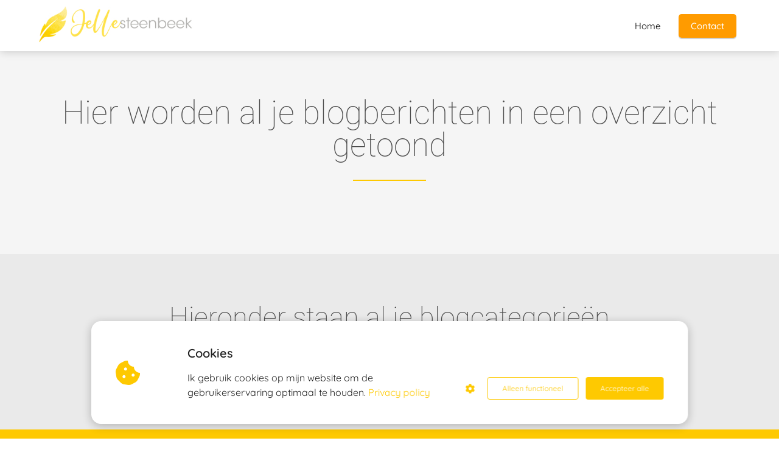

--- FILE ---
content_type: text/html; charset=UTF-8
request_url: https://jellesteenbeek.nl/blog/
body_size: 7442
content:

            <!DOCTYPE html>
            <html lang="nl" prefix="og: https://ogp.me/ns#">
            <head>

            <meta http-equiv="Content-Type" content="text/html; charset=utf-8" />
            <meta name="viewport" content="width=device-width, initial-scale=1">
            <meta property="og:locale" content="nl_NL"><link rel="preload" fetchpriority="high" as="image" href="https://media-01.imu.nl/storage/jellesteenbeek.nl/10766/jelle-steenbeek-coaching-psychdynamische-therapie.jpg" imagesrcset="https://media-01.imu.nl/storage/5013/10766/responsive/9797763/jelle-steenbeek-coaching-psychdynamische-therapie_292_66.jpg 292w, https://media-01.imu.nl/storage/5013/10766/responsive/9797763/jelle-steenbeek-coaching-psychdynamische-therapie_245_55.jpg 245w, https://media-01.imu.nl/storage/5013/10766/responsive/9797763/jelle-steenbeek-coaching-psychdynamische-therapie_204_46.jpg 204w, https://media-01.imu.nl/storage/jellesteenbeek.nl/10766/jelle-steenbeek-coaching-psychdynamische-therapie.jpg 350w"><link rel="preconnect" href="https://cdnjs.cloudflare.com"><link rel="preconnect" href="https://app.phoenixsite.nl"><link rel="preconnect" href="https://media-01.imu.nl"><link rel="icon" href="https://media-01.imu.nl/storage/jellesteenbeek.nl/10766/favicon-32x32.png" type="image/x-icon" />

            <!-- CSS to prevent Flash of content -->
            <style>
                body, html { 
                    max-width: 100%;
                    display: none;
                    font-family: "Roboto";
                }

                #wrapper {
                    min-height: 100%;
                }

                .pricing-stars p {
                    font-family: FontAwesome;
                }

                .editing-mode-message {
                    display: none !important;
                }
            </style><script>window.phx_track = window.phx_track || function() { (window.phx_track.q = window.phx_track.q || []).push(arguments) }</script><script defer>window.CookieConsent=new function(e){const t="cookie-warning-modal--popup";let n=JSON.parse(localStorage.getItem("cookieConsent")||"null");const c=!!n;function o(e=c){const t={c_consent_given:e};Object.entries(n).forEach((([e,n])=>{t[`c_consent_${e}`]=n})),"undefined"!=typeof phx_track&&phx_track("cookie_consent","","",t)}n={functional:!0,statistical:!1,marketing:!1,...n},o();const i=window.cookie_consent_compatibility_mode_enabled||!1;let s=null,a=null,l=null,d=null,u=null,r=null,k=null,h=null,g=null,m=null;const p=()=>{function t(e){h.checked=g.checked&&m.checked}s=e.getElementById("show-custom-settings"),a=e.getElementById("cookie"),l=e.getElementById("settings"),d=e.body,u=e.getElementById("accept-functional"),r=e.getElementById("accept-all"),k=e.getElementById("save-custom-settings"),h=e.getElementById("input-cookie-consent-all"),g=e.getElementById("input-cookie-consent-statistical"),m=e.getElementById("input-cookie-consent-marketing"),u.addEventListener("click",(function(){v(!1,!1),f(d,a)})),r.addEventListener("click",(function(){v(!0,!0),f(d,a)})),k.addEventListener("click",(function(){v(!!g.checked,!!m.checked),f(d,a),f(d,l)})),s.addEventListener("click",(function(){a.classList.remove("show"),setTimeout((function(){l.classList.add("show")}),100)})),h.addEventListener("change",(function(e){g.checked=e.target.checked,m.checked=e.target.checked})),g.addEventListener("change",t),m.addEventListener("change",t),c||setTimeout((()=>{L()}),1e3)};function f(e,n){n.classList.contains(t)&&e.classList.remove("active-popup"),n.classList.remove("show")}function v(t,c){n.statistical=t,n.marketing=c,localStorage.setItem("cookieConsent",JSON.stringify(n)),i?location.reload():_script_loader.loadScriptSrc(),e.dispatchEvent(new CustomEvent("cookie-consent-changed",{detail:{givenConsentItems:n}})),o(!0)}"complete"===e.readyState||"loaded"===e.readyState?p():e.addEventListener("DOMContentLoaded",p);const E=function(){g.checked=n.statistical,m.checked=n.marketing,h.checked=n.statistical&&n.marketing},L=function(){E(),a.classList.add("show"),a.classList.contains(t)&&d.classList.add("active-popup")};this.openCookieConsentPopup=function(){E(),l.classList.add("show"),d.classList.add("active-popup")},this.hasConsent=function(e){return n[e]||!1},this.getGivenConsentItems=function(){return n},this.hasGivenPreference=function(){return c}}(document);</script><script>window.pages_url = "https://app.phoenixsite.nl/";</script><script async src="[data-uri]" data-type="marketing"></script>
<title>Jelle Steenbeek</title><meta name="description" content=""/><meta name="keywords" content=""/><meta name="robots" content="index, follow"/><link rel="dns-prefetch" href="//cdn.phoenixsite.nl" /><link><link rel="dns-prefetch" href="//app.phoenixsite.nl" /><link><link rel="canonical" href="https://jellesteenbeek.nl/blog/"><meta property="og:type" content="article"/><meta property="og:title" content=""/><meta name="twitter:card" content="summary" /><meta property="twitter:title" content=""/><meta property="og:description" content=""/><meta property="twitter:description" content=""/><meta property="og:url" content="https://jellesteenbeek.nl/blog/"/><meta property="twitter:image" content=""/><meta property="og:image" content=""/><!-- Client scripts !-->
<script>var base_pages_api_url = "https://app.phoenixsite.nl/";</script>
<script>
  let url_string = window.location.href;
  let url = new URL(url_string);
  let order_value = url.searchParams.get("order_value");
  let order_name = url.searchParams.get("product_name");
  let order_sku = url.searchParams.get("sku");
  let order_number = url.searchParams.get("nr");
  let order_quantity = url.searchParams.get("quantity");

  if(!!order_value && !!order_name && !!order_sku && !!order_number && !!order_quantity) {
    window.dataLayer = window.dataLayer || [];
    dataLayer.push({
      "event": "purchase",
      "transactionId": order_number,
      "transactionTotal": order_value,
      "transactionProducts": [{
        "sku": order_sku,
        "name": order_name,
        "price": order_value,
        "quantity":order_quantity
      }] });
  }
</script>
<script defer src="https://cdnjs.cloudflare.com/ajax/libs/jquery/3.6.0/jquery.min.js"></script>
<script defer src="https://cdn.phoenixsite.nl/pageomatic/assets/js/client/parameter-vars.js?v=20251216193724"></script>
<script defer src="https://cdn.phoenixsite.nl/pageomatic/assets/js/client/img-popup-box.js?v=20251216193724"></script>
<script defer src="https://cdn.phoenixsite.nl/pageomatic/assets/js/client/video-popup-box.js?v=20251216193724"></script>
<script defer src="https://cdn.phoenixsite.nl/pageomatic/assets/js/client/portfolio-popup-box.js?v=20251216193724"></script>
<script defer src="https://cdn.phoenixsite.nl/pageomatic/assets/js/client/menu-scroll.js?v=20251216193724"></script>
<script defer src="https://cdn.phoenixsite.nl/pageomatic/assets/js/client/anchor-scroll-script.js?x=2&v=20251216193724"></script>
<script defer src="https://cdn.phoenixsite.nl/pageomatic/assets/js/client/box-slider-script.js?v=20251216193724"></script>
<script defer src="https://cdn.phoenixsite.nl/pageomatic/assets/js/client/common-scripts-ps.js?v=20251216193724"></script>
<script defer src="https://cdn.phoenixsite.nl/pageomatic/assets/js/client/two-step-optin-trigger.js?v=20251216193724"></script>
<script defer type='text/javascript' src="https://cdn.phoenixsite.nl/pageomatic/assets/js/client/phx-admin-menu.js?v=20251216193724"></script>
<script defer type='text/javascript' src="https://cdn.phoenixsite.nl/pageomatic/assets/js/client/fake-scroll.js"></script>
  <script defer src="https://cdn.phoenixsite.nl/pageomatic/assets/js/client/social-counter.js?v=20251216193724"></script>
  <script defer src="https://cdn.phoenixsite.nl/pageomatic/assets/js/client/news-unit-new.js?v=20251216193724"></script>
    <script async
            defer
            src="https://sc.imu.nl/js/phx-analytics.js?v=20251216193724"
            data-w-id="6934"
            data-p-t="newsoverview"
    ></script>
<link rel="stylesheet" type="text/css" href="https://cdn.phoenixsite.nl/pageomatic/assets/css/releases/dream-theme-general.css?v=20251216193724"><link rel="stylesheet" type="text/css" href="https://cdn.phoenixsite.nl/pageomatic/assets/css/pages-phoenix-footers.css?v=20251216193724"><link rel="stylesheet" type="text/css" href="https://cdn.phoenixsite.nl/pageomatic/assets/css/master-style.css?v=20251216193724"><link rel="stylesheet" type="text/css" href="https://cdn.phoenixsite.nl/pageomatic/assets/css/releases/phx-admin-menu.css?v=20251216193724"><link rel="stylesheet" type="text/css" href="https://app.phoenixsite.nl/api/v1.0/assets/custom.css?domain=jellesteenbeek.nl&website_design_id=682513&v=20251216193724-1670508365"><link rel="preload" href="https://cdnjs.cloudflare.com/ajax/libs/font-awesome/5.15.4/css/all.min.css" as="style" onload="this.onload=null;this.rel='stylesheet'"><link rel="preload" href="https://cdn.phoenixsite.nl/pageomatic/assets/css/font-styles/poppins.css" as="style" onload="this.onload=null;this.rel='stylesheet'"><link rel="preload" href="https://cdn.phoenixsite.nl/pageomatic/assets/css/font-styles/didact-gothic.css" as="style" onload="this.onload=null;this.rel='stylesheet'"><link rel="preload" href="https://cdn.phoenixsite.nl/pageomatic/assets/css/font-styles/quicksand.css" as="style" onload="this.onload=null;this.rel='stylesheet'"><link rel="preload" href="https://cdn.phoenixsite.nl/pageomatic/assets/css/font-styles/raleway.css" as="style" onload="this.onload=null;this.rel='stylesheet'"><link rel="preload" href="https://cdn.phoenixsite.nl/pageomatic/assets/css/font-styles/montserrat.css" as="style" onload="this.onload=null;this.rel='stylesheet'"><link rel="preload" href="https://cdn.phoenixsite.nl/pageomatic/assets/css/font-styles/open-sans.css" as="style" onload="this.onload=null;this.rel='stylesheet'"><link rel="preload" href="https://cdn.phoenixsite.nl/pageomatic/assets/css/font-styles/roboto.css" as="style" onload="this.onload=null;this.rel='stylesheet'"><noscript><link rel="stylesheet" href="https://cdnjs.cloudflare.com/ajax/libs/font-awesome/5.15.4/css/all.min.css"><link rel="stylesheet" href="https://cdn.phoenixsite.nl/pageomatic/assets/css/font-styles/poppins.css"><link rel="stylesheet" href="https://cdn.phoenixsite.nl/pageomatic/assets/css/font-styles/didact-gothic.css"><link rel="stylesheet" href="https://cdn.phoenixsite.nl/pageomatic/assets/css/font-styles/quicksand.css"><link rel="stylesheet" href="https://cdn.phoenixsite.nl/pageomatic/assets/css/font-styles/raleway.css"><link rel="stylesheet" href="https://cdn.phoenixsite.nl/pageomatic/assets/css/font-styles/montserrat.css"><link rel="stylesheet" href="https://cdn.phoenixsite.nl/pageomatic/assets/css/font-styles/open-sans.css"><link rel="stylesheet" href="https://cdn.phoenixsite.nl/pageomatic/assets/css/font-styles/roboto.css"></noscript><script> window.phxsite = {"app_domain":"https:\/\/app.phoenixsite.nl","pages_version":2.1}; </script> </head><body><div id="wrapper">
            <script type="application/ld+json">
                {
                    "@context": "https://schema.org",
                    "@type": "Organization",

                    "@id": " https://jellesteenbeek.nl ",
                    "name" : " Jelle Steenbeek ",
                    "url": " https://jellesteenbeek.nl ",
                    "email": " info@filter81.com ",
                    "telephone": " 0641525859 ",
                    "address": {
                        "@type": "PostalAddress",
                        "streetAddress": " Joost van Geelstraat, 23b ",
                        "addressLocality": " Rotterdam ",
                        "postalCode": " 3021 VK ",
                        "addressCountry": "NL"
                    },
                    "logo": "https://media-01.imu.nl/storage/jellesteenbeek.nl/10766/jelle-steenbeek-coaching-psychdynamische-therapie.jpg", "sameAs" :
                    [
                        "https://www.linkedin.com/in/jelle-steenbeek-5143a46/", "https://www.instagram.com/steenbeekjelle/", "0641525859"
                    ]
                }
            </script><div id="fb-root"></div><script>window.pages_url = "https://app.phoenixsite.nl/";</script><div>
    <div class="header-client-styling">
    <div class="basic-header-styling small-size-header">
        <div class="desktop-header fixed">
            <div style="background-color: #ffffff; color: #000000" class="preview-header-item small-size-header">
                <div class="header-item-placement normal-width-header">
                    <a href="https://jellesteenbeek.nl/" class="logo-link">
                        <div class="desktop-logo">
                            <img src="https://media-01.imu.nl/storage/jellesteenbeek.nl/10766/jelle-steenbeek-coaching-psychdynamische-therapie.jpg" alt="jelle steenbeek coaching psychdynamische therapie" title="Jelle Steenbeek is van alle markten thuis, hij is tekenaar en vormgever, wim hof instructeur, mannentrainer, (bedrijfs)coach en therapeut" srcset="https://media-01.imu.nl/storage/5013/10766/responsive/9797763/jelle-steenbeek-coaching-psychdynamische-therapie_292_66.jpg 292w, https://media-01.imu.nl/storage/5013/10766/responsive/9797763/jelle-steenbeek-coaching-psychdynamische-therapie_245_55.jpg 245w, https://media-01.imu.nl/storage/5013/10766/responsive/9797763/jelle-steenbeek-coaching-psychdynamische-therapie_204_46.jpg 204w, https://media-01.imu.nl/storage/jellesteenbeek.nl/10766/jelle-steenbeek-coaching-psychdynamische-therapie.jpg 350w" width="350" height="79">
                        </div>
                    </a>
                    <div class="menu-bar">
                                                    <div class="menu-list menu-margin" style="color: #000000">
                                                                <a href="https://jellesteenbeek.nl/" class="menu-link-styling" >
                                    <div class="menu-item menu-item-background    background-effect">
                                        Home 
                                    </div>
                                </a>
                                                                                            </div>
                                                                                                    <div class="menu-list">
                                <a href="https://jellesteenbeek.nl/contact" >
                                    <div class="menu-item" style="color: #000000;">
                                        <div class="cta-header-button " style="color: #ffffff; background-color: #ff9b00">
                                            Contact 
                                        </div>
                                    </div>
                                </a>
                            </div>
                                            </div>
                </div>
            </div>
        </div>
    </div>
    <div class="mobile-header top-mobile-template">
        <div style="background-color: #ffffff; color: #000000" class="mobile-header-bar">
            <a href="https://jellesteenbeek.nl/">
                <div class="mobile-logo">
                   <img src="https://media-01.imu.nl/storage/jellesteenbeek.nl/10766/jelle-steenbeek-coaching-psychdynamische-therapie.jpg" alt="jelle steenbeek coaching psychdynamische therapie" title="Jelle Steenbeek is van alle markten thuis, hij is tekenaar en vormgever, wim hof instructeur, mannentrainer, (bedrijfs)coach en therapeut" srcset="https://media-01.imu.nl/storage/5013/10766/responsive/9797763/jelle-steenbeek-coaching-psychdynamische-therapie_292_66.jpg 292w, https://media-01.imu.nl/storage/5013/10766/responsive/9797763/jelle-steenbeek-coaching-psychdynamische-therapie_245_55.jpg 245w, https://media-01.imu.nl/storage/5013/10766/responsive/9797763/jelle-steenbeek-coaching-psychdynamische-therapie_204_46.jpg 204w, https://media-01.imu.nl/storage/jellesteenbeek.nl/10766/jelle-steenbeek-coaching-psychdynamische-therapie.jpg 350w" width="350" height="79">
                </div>
            </a>
                <div class="mobile-header-menu-bar">
                <!-- BURGER ICON MUST BE CLICKABLE -->
                <div class="burger-menu-icon">
                    <i class="fa fa-bars"></i>
                </div>
            </div>
        </div>
        <!-- MENU ITEMS CONTAINER -->
        <div class="mobile-menu-item-container" style="background-color: #ffffff">
                                                                <a href="https://jellesteenbeek.nl/">
                        <div class="mobile-menu-nav-item " style="color: #000000">
                            Home 
                        </div>
                    </a>
                                        <div class="mobile-bottom-flex">
                                                    <a class="mobile-cta-button" href="https://jellesteenbeek.nl/contact" >
                    <div class="menu-item" style="color: #000000;">
                        <div class="cta-header-button " style="color: #ffffff; background-color: #ff9b00">
                            Contact 
                        </div>
                    </div>
                    </a>
                            </div>
        </div>
    </div>
</div>
</div><!-- pagespeedStartBodyTag !--><div class="two-step-optin-wrapper dream-theme"><div class="two-step-popup primary-c-bg-gradient two-step-close"></div></div><div id="loadbalancer_valid_cache" style="display:none"></div><div class="blog_overview_element_wrapper" data-paginationtype="infinite_scroll"><div class="odd-even-row  all-devices  dream-theme"><div class="row-nest-one" data-rowuuid="" id="2" data-element="news-blog-posts"><div class="row-nest-two" id="content_row_32386205"><div class="row-nest-three row-bg-gray      " style="color: ; background-color: ; background-image: ; ">
    <!-- Only BLOG Posts Unit -->
    <div class="full-row dream-theme" >
        <div class="full-row-center">
            
                
    <h1 class=" full-row-title" >Hier worden al je blogberichten in een overzicht getoond</h1>

            
            <div class="news-unit">
                <div class="news-units-holder" data-paginationamount="9">
                    <div id="postBlockPlaceholder" style="display: none;">                        <div class="post-block theme1">
                            <full-post-link>
                                <div class="post-block-inner">
                                    <div class="post-respect">
                                        <div class="post-respect-box post-shares">
                                            <i class="fa fa-heart"></i> <div class="share-number" style="display: inline-block;"><post-shares-amount></post-shares-amount></div>
                                        </div>
                                        <div class="post-respect-box post-comments">
                                            <i class="fa fa-comments"></i> <div class="comment-js-count"><post-comments-amount></post-comments-amount></div>
                                        </div>
                                    </div>
                                    <div class="post-img">
                                        <post-image></post-image>
                                    </div>
                                    <div class="post-title primary-c-bg">
                                        <post-title></post-title>
                                    </div>
                                    <div class="post-details">
                                        <post-date></post-date>
                                    </div>
                                    <div class="post-content">
                                        <!--<post-excerpt :max-length="80"></post-excerpt>!-->
                                    </div>
                                    <div class="post-cta">
                                    </div>
                                </div>
                            </full-post-link>
                        </div>
                    </div>
                </div>
                
                <div class="clear">
                </div>
                <div class="btn-wrapper">
                    
                        
                    
                </div>
            </div>
        </div>
    </div>
</div></div></div></div></div><div class="odd-even-row  all-devices  dream-theme"><div class="row-nest-one" data-rowuuid="" id="3" data-element="title-txt-btn"><div class="row-nest-two" id="content_row_32386208"><div class="row-nest-three row-bg-gray    row-bg-color-overide-dark-gray  " style="color: ; background-color: ; background-image: ; ">
    <div class="full-row relative-row no-padding-bottom title-txt-btn dream-theme dream-theme-content" >
        <div class="full-row-center">
            <div class="flex-parent-no-center">
                
                    <div class="flex-box">
                        <div class="content-unit extra-margin-bottom">
                            
    <h2 class=" content-unit-title"  id="hieronder_staan_al_je_blogcategorieën">Hieronder staan al je blogcategorieën</h2>

                            <div class="content-unit-txt">
                                <div  class="align-none"><p><div class="categories">
                    <div class="categories__group">
                    </div>
            
    </div>
    </p></div>
                            </div>
                            <div class="content-unit-cta black-theme-white-bg margin-bottom-40">
                                
                            </div>
                        </div>
                    </div>
                
            </div>
        </div>
    </div>
</div></div></div></div>
<script>window.page_id = 2652497; window.page_type_id = 9</script><footer class="footer-wrapper">
                    <div class="footer-row normal" style="background-color: #fec901; ">
                <div class="footer-row-inner align-items-flex-start">
                                        <div class="footer-column">
                                                    <div class="footer-spot normal font-size-standard align- font-quicksand" style="color: #000000;">
                                                                    <div class="element-title">
                                        <h3>Adres</h3>                                    </div>
                                                            </div>
                                                    <div class="footer-spot normal font-size-standard align- font-quicksand" style="color: #222222;">
                                                                    <div class="element-address">
                                        <ul itemscope="itemscope" itemtype="https://schema.org/Organization">
                    <li>
                <i class="fa fa-building"></i>
                <span>Jelle Steenbeek</span>
            </li>
        
                    <li>
                <i class="fa fa-home"></i>
                <span>Joost van Geelstraat, 23b</span>
            </li>
        
                    <li>
                <i class="fa fa-map-marker"></i>
                <span>3021 VK </span>
                <span>Rotterdam</span>
            </li>
        
                    <li>
                <i class="fa fa-phone"></i>
                <span><a href="tel:0641525859">0641525859</a></span>
            </li>
        
                    <li>
                <i class="fa fa-envelope"></i>
                <span><a href="mailto:info@filter81.com">info@filter81.com</a></span>
            </li>
                                    </ul>
                                    </div>
                                                            </div>
                                            </div>
                                    <div class="footer-column">
                                                    <div class="footer-spot normal font-size-standard align- font-quicksand" style="color: #222222;">
                                                                    <div class="element-title">
                                        <h3>Sociale kanalen</h3>                                    </div>
                                                            </div>
                                                    <div class="footer-spot normal font-size-standard align- font-quicksand" style="color: #222222;">
                                                                    <div class="element-social">
                                        <a href="https://www.instagram.com/steenbeekjelle/" class="secondary-c-bg secondary-c-contrast-txt" target="_blank">
            <i class="fab fa-instagram"></i>
        </a>
                <a href="https://www.linkedin.com/in/jelle-steenbeek-5143a46/" class="secondary-c-bg secondary-c-contrast-txt" target="_blank">
            <i class="fab fa-linkedin"></i>
        </a>
                <a href="https://wa.me/0641525859" class="secondary-c-bg secondary-c-contrast-txt whatsapp-social-icon" target="_blank">
            <i class="fab fa-whatsapp"></i>
        </a>
                                        </div>
                                                            </div>
                                                    <div class="footer-spot normal font-size-standard align- font-quicksand" style="color: #000000;">
                                                                    <div class="element-text">
                                        <p>©Jellesteenbeek.nl</p>                                    </div>
                                                            </div>
                                            </div>
                                    <div class="footer-column">
                                                    <div class="footer-spot normal font-size-standard align- font-quicksand" style="color: #000000;">
                                                                    <div class="element-title">
                                        <h3>Algemeen</h3>                                    </div>
                                                            </div>
                                                    <div class="footer-spot normal font-size-standard align- font-quicksand" style="color: #000000;">
                                                                    <div class="element-menu">
                                        <ul>
            <li>
            <a href="#" >
                <span>Privacy</span>
            </a>
        </li>
            <li>
            <a href="#" >
                <span>Algemene voorwaarden</span>
            </a>
        </li>
    </ul>                                    </div>
                                                            </div>
                                            </div>
                            </div>
        </div>
    </footer>
<script>var ScriptLoader = function () {
  this.listener = this.runListener.bind(this);
  this.events = ['keydown', 'mouseover', 'touchmove', 'touchstart'];
  return this;
};

var scriptGetType = function (script) {
  return script && script.hasAttribute('data-type')
    ? script.getAttribute('data-type')
    : 'functional';
};

ScriptLoader.prototype.loadScriptSrc = function () {
  // var consent = window.CookieConsent ? CookieConsent.getGivenConsentItems() : null;

  var attrName = 'lazy-script';
  var elements = document.querySelectorAll('script[' + attrName + ']');
  elements.forEach(function (e) {
    // if (consent !== null && consent[scriptGetType(e)]) {
    var src = e.getAttribute(attrName);
    e.setAttribute('src', src);
    e.removeAttribute(attrName);
    // }
  });
};
ScriptLoader.prototype.registerListeners = function () {
  var self = this;
  this.events.forEach(function (eventName) {
    window.addEventListener(eventName, self.listener, {
      passive: true,
    });
  });
};
ScriptLoader.prototype.removeListeners = function () {
  var self = this;
  this.events.forEach(function (eventName) {
    window.removeEventListener(eventName, self.listener);
  });
};
ScriptLoader.prototype.runListener = function () {
  this.loadScriptSrc();
  this.removeListeners();
};

window._script_loader = new ScriptLoader();
_script_loader.registerListeners();
</script><script src="https://app.phoenixsite.nl/pageomatic/assets/js/client/lazyload.min.js?v=20251216193724"></script><div class="phoenix-admin-menu-wrapper">
  <div class="phx-admin-close drop-up">
    <i class="fa fa-caret-up arrow-up"></i>
    <i class="fa fa-caret-down arrow-down"></i>
  </div>
  <div class="phx-admin-menu-inner">
    <div class="phx-logo-wrapper">

    </div>
    <div class="menu-items-wrapper">
              <a onclick="location.href='https://app.phoenixsite.nl/v2#/pages-builder-3/2652497'" class="phx-admin-menu-item">
          <i class="fa fa-pen"></i>
          Edit page
        </a>
            <a onclick="location.href='https://app.phoenixsite.nl/admin/dashboard'" class="phx-admin-menu-item">
        <i class="fa fa-th-large"></i>
        Dashboard
      </a>
      <a onclick="location.href='https://app.phoenixsite.nl/admin/settings'" class="phx-admin-menu-item">
        <i class="fa fa-sliders-h"></i>
        Settings
      </a>
      <a onclick="location.href='https://app.phoenixsite.nl/v2#/tools/design/theme'" class="phx-admin-menu-item">
        <i class="fa fa-palette"></i>
        Website Design
      </a>
              <a onclick="location.href='https://app.phoenixsite.nl/v2#/settings/renew_cache/page/2652497'" class="phx-admin-menu-item">
          <i class="fa fa-newspaper"></i>
          Page cached on Tue. 27 Jan 00:25<br>
          Renew cache
        </a>
          </div>
  </div>
</div><div class="cookie-warning-modal cookie-warning-modal--ribbon" id="cookie">
    <div class="cookie-warning-modal__inner cookie">
        <div class="cookie__header">
            <i class="fas fa-cookie-bite"></i>
        </div>
        <div class="cookie__body">
            <div class="cookie__body__title">
                Cookies
            </div>
            <div class="cookie__body__description">
                Ik gebruik cookies op mijn website om de gebruikerservaring optimaal te houden.
                <a class="privacy-policy-link" href="https://jellesteenbeek.nl/privacy-policy">Privacy policy</a>
            </div>
        </div>
        <div class="cookie__footer-block">
            <div class="cookie-custom-settings" id="show-custom-settings">
                <i class="fas fa-cog"></i>
            </div>
            <div class="btn-cookie btn-cookie--ghost" id="accept-functional">Alleen functioneel</div>
            <div class="btn-cookie btn-cookie--default" id="accept-all">Accepteer alle</div>
        </div>
    </div>
</div>

<div class="cookie-warning-modal cookie-warning-modal--settings" id="settings">
    <div class="cookie-warning-modal__inner cookie-settings">
        <i class="cookie-settings__icon fas fa-cookie-bite"></i>
        <div class="cookie-settings__body">
            <div class="cookie-settings__body__header">
                <div class="cookie-settings__body__header__title">
                    Cookie instellingen
                </div>
                <a class="privacy-policy-link" href="https://jellesteenbeek.nl/privacy-policy">Privacy policy</a>
            </div>
            <div class="cookie-settings__body__settings">
                <label class="cookie-checkbox" for="input-cookie-consent-all">
                        <span class="cookie-checkbox__input">
                            <input type="checkbox"  name="all" checked id="input-cookie-consent-all">
                            <span class="checkmark"> <i class="fa fa-check"></i></span>
                        </span>
                    <span>
                            <span class="cookie-checkbox__label">Alles</span>
                        </span>
                </label>
                <label class="cookie-checkbox cookie-checkbox--disabled" for="functional">
                        <span class="cookie-checkbox__input">
                            <input type="checkbox" name="functional" checked id="functional">
                            <span class="checkmark"> <i class="fa fa-check"></i></span>
                        </span>
                    <span>
                            <span class="cookie-checkbox__label">Functioneel</span>
                            <span class="cookie-checkbox__description">Functionele cookies zijn noodzakelijk om een website te gebruiken. Ze worden gebruikt voor basisfuncties en zonder deze cookies kan de website niet functioneren.</span>
                        </span>
                </label>
                <label class="cookie-checkbox" for="input-cookie-consent-statistical">
                        <span class="cookie-checkbox__input">
                            <input type="checkbox" checked id="input-cookie-consent-statistical">
                            <span class="checkmark"> <i class="fa fa-check"></i></span>
                        </span>
                    <span>
                            <span class="cookie-checkbox__label">Statistieken</span>
                            <span class="cookie-checkbox__description">Statistische cookies worden gebruikt om anoniem informatie te verzamelen over het gedrag van een bezoeker op de website.</span>
                        </span>
                </label>
                <label class="cookie-checkbox" for="input-cookie-consent-marketing">
                        <span class="cookie-checkbox__input">
                            <input type="checkbox" checked name="marketing" id="input-cookie-consent-marketing">
                            <span class="checkmark"> <i class="fa fa-check"></i></span>
                        </span>
                    <span>
                            <span class="cookie-checkbox__label">Marketing</span>
                            <span class="cookie-checkbox__description">Marketingcookies worden gebruikt om bezoekers te volgen op de website. Hierdoor kunnen website-eigenaren relevante advertenties tonen gebaseerd op het gedrag van deze bezoeker.</span>
                        </span>
                </label>
            </div>
            <div class="cookie-settings__body__footer">
                <div class="btn-cookie btn-cookie--default" id="save-custom-settings">Voorkeuren opslaan</div>
            </div>
        </div>
    </div>
</div>


<link rel="stylesheet" href="https://cdn.phoenixsite.nl/pageomatic/assets/css/cookie.css">

<style>
    :root {
        --cookie-color: #fec901;
    }
</style>
</div></body></html>

--- FILE ---
content_type: text/css
request_url: https://cdn.phoenixsite.nl/pageomatic/assets/css/font-styles/roboto.css
body_size: 189
content:
/* roboto-100 - latin-ext_latin */
@font-face {
    font-family: 'Roboto';
    font-style: normal;
    font-weight: 100;
    font-display: swap;
    src: url('./roboto/roboto-v29-latin-ext_latin-100.eot'); /* IE9 Compat Modes */
    src: local(''),
    url('./roboto/roboto-v29-latin-ext_latin-100.eot?#iefix') format('embedded-opentype'), /* IE6-IE8 */
    url('./roboto/roboto-v29-latin-ext_latin-100.woff2') format('woff2'), /* Super Modern Browsers */
    url('./roboto/roboto-v29-latin-ext_latin-100.woff') format('woff'), /* Modern Browsers */
    url('./roboto/roboto-v29-latin-ext_latin-100.ttf') format('truetype'), /* Safari, Android, iOS */
    url('./roboto/roboto-v29-latin-ext_latin-100.svg#Roboto') format('svg'); /* Legacy iOS */
}
/* roboto-300 - latin-ext_latin */
@font-face {
    font-family: 'Roboto';
    font-style: normal;
    font-weight: 300;
    font-display: swap;
    src: url('./roboto/roboto-v29-latin-ext_latin-300.eot'); /* IE9 Compat Modes */
    src: local(''),
    url('./roboto/roboto-v29-latin-ext_latin-300.eot?#iefix') format('embedded-opentype'), /* IE6-IE8 */
    url('./roboto/roboto-v29-latin-ext_latin-300.woff2') format('woff2'), /* Super Modern Browsers */
    url('./roboto/roboto-v29-latin-ext_latin-300.woff') format('woff'), /* Modern Browsers */
    url('./roboto/roboto-v29-latin-ext_latin-300.ttf') format('truetype'), /* Safari, Android, iOS */
    url('./roboto/roboto-v29-latin-ext_latin-300.svg#Roboto') format('svg'); /* Legacy iOS */
}
/* roboto-regular - latin-ext_latin */
@font-face {
    font-family: 'Roboto';
    font-style: normal;
    font-weight: 400;
    font-display: swap;
    src: url('./roboto/roboto-v29-latin-ext_latin-regular.eot'); /* IE9 Compat Modes */
    src: local(''),
    url('./roboto/roboto-v29-latin-ext_latin-regular.eot?#iefix') format('embedded-opentype'), /* IE6-IE8 */
    url('./roboto/roboto-v29-latin-ext_latin-regular.woff2') format('woff2'), /* Super Modern Browsers */
    url('./roboto/roboto-v29-latin-ext_latin-regular.woff') format('woff'), /* Modern Browsers */
    url('./roboto/roboto-v29-latin-ext_latin-regular.ttf') format('truetype'), /* Safari, Android, iOS */
    url('./roboto/roboto-v29-latin-ext_latin-regular.svg#Roboto') format('svg'); /* Legacy iOS */
}
/* roboto-500 - latin-ext_latin */
@font-face {
    font-family: 'Roboto';
    font-style: normal;
    font-weight: 500;
    font-display: swap;
    src: url('./roboto/roboto-v29-latin-ext_latin-500.eot'); /* IE9 Compat Modes */
    src: local(''),
    url('./roboto/roboto-v29-latin-ext_latin-500.eot?#iefix') format('embedded-opentype'), /* IE6-IE8 */
    url('./roboto/roboto-v29-latin-ext_latin-500.woff2') format('woff2'), /* Super Modern Browsers */
    url('./roboto/roboto-v29-latin-ext_latin-500.woff') format('woff'), /* Modern Browsers */
    url('./roboto/roboto-v29-latin-ext_latin-500.ttf') format('truetype'), /* Safari, Android, iOS */
    url('./roboto/roboto-v29-latin-ext_latin-500.svg#Roboto') format('svg'); /* Legacy iOS */
}
/* roboto-700 - latin-ext_latin */
@font-face {
    font-family: 'Roboto';
    font-style: normal;
    font-weight: 700;
    font-display: swap;
    src: url('./roboto/roboto-v29-latin-ext_latin-700.eot'); /* IE9 Compat Modes */
    src: local(''),
    url('./roboto/roboto-v29-latin-ext_latin-700.eot?#iefix') format('embedded-opentype'), /* IE6-IE8 */
    url('./roboto/roboto-v29-latin-ext_latin-700.woff2') format('woff2'), /* Super Modern Browsers */
    url('./roboto/roboto-v29-latin-ext_latin-700.woff') format('woff'), /* Modern Browsers */
    url('./roboto/roboto-v29-latin-ext_latin-700.ttf') format('truetype'), /* Safari, Android, iOS */
    url('./roboto/roboto-v29-latin-ext_latin-700.svg#Roboto') format('svg'); /* Legacy iOS */
}